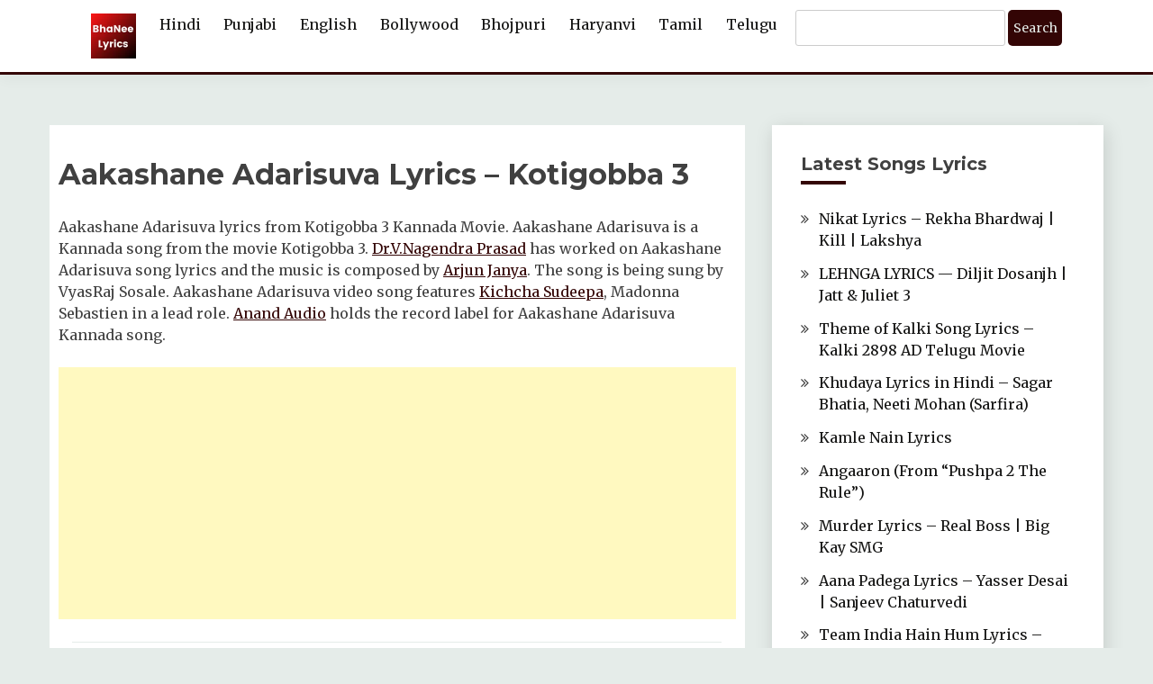

--- FILE ---
content_type: text/html; charset=UTF-8
request_url: https://bhaneelyrics.com/aakashane-adarisuva-lyrics-kotigobba-3/
body_size: 15052
content:
<!doctype html>
<html lang="en-US">
<head>
	<meta charset="UTF-8">
	<meta name="viewport" content="width=device-width, initial-scale=1">
	<link rel="profile" href="https://gmpg.org/xfn/11">

	<meta name='robots' content='index, follow, max-image-preview:large, max-snippet:-1, max-video-preview:-1' />

	<!-- This site is optimized with the Yoast SEO plugin v26.8 - https://yoast.com/product/yoast-seo-wordpress/ -->
	<title>Aakashane Adarisuva Lyrics – Kotigobba 3 - BhaNee Lyrics</title>
	<meta name="description" content="Aakashane Adarisuva lyrics from Kotigobba 3 Kannada Movie. Aakashane Adarisuva is a Kannada song from the movie Kotigobba 3." />
	<link rel="canonical" href="https://bhaneelyrics.com/aakashane-adarisuva-lyrics-kotigobba-3/" />
	<meta property="og:locale" content="en_US" />
	<meta property="og:type" content="article" />
	<meta property="og:title" content="Aakashane Adarisuva Lyrics – Kotigobba 3 - BhaNee Lyrics" />
	<meta property="og:description" content="Aakashane Adarisuva lyrics from Kotigobba 3 Kannada Movie. Aakashane Adarisuva is a Kannada song from the movie Kotigobba 3." />
	<meta property="og:url" content="https://bhaneelyrics.com/aakashane-adarisuva-lyrics-kotigobba-3/" />
	<meta property="og:site_name" content="BhaNee Lyrics" />
	<meta property="article:published_time" content="2021-04-22T14:21:43+00:00" />
	<meta property="article:modified_time" content="2021-04-22T14:21:45+00:00" />
	<meta name="author" content="BhaNee Lyrics" />
	<meta name="twitter:card" content="summary_large_image" />
	<meta name="twitter:label1" content="Written by" />
	<meta name="twitter:data1" content="BhaNee Lyrics" />
	<meta name="twitter:label2" content="Est. reading time" />
	<meta name="twitter:data2" content="1 minute" />
	<script type="application/ld+json" class="yoast-schema-graph">{"@context":"https://schema.org","@graph":[{"@type":"Article","@id":"https://bhaneelyrics.com/aakashane-adarisuva-lyrics-kotigobba-3/#article","isPartOf":{"@id":"https://bhaneelyrics.com/aakashane-adarisuva-lyrics-kotigobba-3/"},"author":{"name":"BhaNee Lyrics","@id":"https://bhaneelyrics.com/#/schema/person/025c244f283afec5d96dac0913565b5e"},"headline":"Aakashane Adarisuva Lyrics – Kotigobba 3","datePublished":"2021-04-22T14:21:43+00:00","dateModified":"2021-04-22T14:21:45+00:00","mainEntityOfPage":{"@id":"https://bhaneelyrics.com/aakashane-adarisuva-lyrics-kotigobba-3/"},"wordCount":72,"commentCount":0,"publisher":{"@id":"https://bhaneelyrics.com/#organization"},"keywords":["Kichcha sudeepa","Madonna Sebastien","VyasRaj Sosale"],"articleSection":["Kannada"],"inLanguage":"en-US","potentialAction":[{"@type":"CommentAction","name":"Comment","target":["https://bhaneelyrics.com/aakashane-adarisuva-lyrics-kotigobba-3/#respond"]}]},{"@type":"WebPage","@id":"https://bhaneelyrics.com/aakashane-adarisuva-lyrics-kotigobba-3/","url":"https://bhaneelyrics.com/aakashane-adarisuva-lyrics-kotigobba-3/","name":"Aakashane Adarisuva Lyrics – Kotigobba 3 - BhaNee Lyrics","isPartOf":{"@id":"https://bhaneelyrics.com/#website"},"datePublished":"2021-04-22T14:21:43+00:00","dateModified":"2021-04-22T14:21:45+00:00","description":"Aakashane Adarisuva lyrics from Kotigobba 3 Kannada Movie. Aakashane Adarisuva is a Kannada song from the movie Kotigobba 3.","breadcrumb":{"@id":"https://bhaneelyrics.com/aakashane-adarisuva-lyrics-kotigobba-3/#breadcrumb"},"inLanguage":"en-US","potentialAction":[{"@type":"ReadAction","target":["https://bhaneelyrics.com/aakashane-adarisuva-lyrics-kotigobba-3/"]}]},{"@type":"BreadcrumbList","@id":"https://bhaneelyrics.com/aakashane-adarisuva-lyrics-kotigobba-3/#breadcrumb","itemListElement":[{"@type":"ListItem","position":1,"name":"Home","item":"https://bhaneelyrics.com/"},{"@type":"ListItem","position":2,"name":"Blog","item":"https://bhaneelyrics.com/blog/"},{"@type":"ListItem","position":3,"name":"Aakashane Adarisuva Lyrics – Kotigobba 3"}]},{"@type":"WebSite","@id":"https://bhaneelyrics.com/#website","url":"https://bhaneelyrics.com/","name":"BhaNee Lyrics","description":"Lyrical Songs","publisher":{"@id":"https://bhaneelyrics.com/#organization"},"potentialAction":[{"@type":"SearchAction","target":{"@type":"EntryPoint","urlTemplate":"https://bhaneelyrics.com/?s={search_term_string}"},"query-input":{"@type":"PropertyValueSpecification","valueRequired":true,"valueName":"search_term_string"}}],"inLanguage":"en-US"},{"@type":"Organization","@id":"https://bhaneelyrics.com/#organization","name":"BhaNee Lyrics","url":"https://bhaneelyrics.com/","logo":{"@type":"ImageObject","inLanguage":"en-US","@id":"https://bhaneelyrics.com/#/schema/logo/image/","url":"https://bhaneelyrics.com/wp-content/uploads/2022/03/BhaaNee-Lyrics.png","contentUrl":"https://bhaneelyrics.com/wp-content/uploads/2022/03/BhaaNee-Lyrics.png","width":100,"height":100,"caption":"BhaNee Lyrics"},"image":{"@id":"https://bhaneelyrics.com/#/schema/logo/image/"}},{"@type":"Person","@id":"https://bhaneelyrics.com/#/schema/person/025c244f283afec5d96dac0913565b5e","name":"BhaNee Lyrics","image":{"@type":"ImageObject","inLanguage":"en-US","@id":"https://bhaneelyrics.com/#/schema/person/image/","url":"https://bhaneelyrics.com/wp-content/plugins/wp-user-avatar/deprecated/wp-user-avatar/images/wpua-96x96.png","contentUrl":"https://bhaneelyrics.com/wp-content/plugins/wp-user-avatar/deprecated/wp-user-avatar/images/wpua-96x96.png","caption":"BhaNee Lyrics"},"sameAs":["http://localhost/lyrics"],"url":"https://bhaneelyrics.com/author/admin/"}]}</script>
	<!-- / Yoast SEO plugin. -->


<link rel='dns-prefetch' href='//fonts.googleapis.com' />
<link rel="alternate" title="oEmbed (JSON)" type="application/json+oembed" href="https://bhaneelyrics.com/wp-json/oembed/1.0/embed?url=https%3A%2F%2Fbhaneelyrics.com%2Faakashane-adarisuva-lyrics-kotigobba-3%2F" />
<link rel="alternate" title="oEmbed (XML)" type="text/xml+oembed" href="https://bhaneelyrics.com/wp-json/oembed/1.0/embed?url=https%3A%2F%2Fbhaneelyrics.com%2Faakashane-adarisuva-lyrics-kotigobba-3%2F&#038;format=xml" />
<style id='wp-img-auto-sizes-contain-inline-css'>
img:is([sizes=auto i],[sizes^="auto," i]){contain-intrinsic-size:3000px 1500px}
/*# sourceURL=wp-img-auto-sizes-contain-inline-css */
</style>
<style id='wp-block-library-inline-css'>
:root{--wp-block-synced-color:#7a00df;--wp-block-synced-color--rgb:122,0,223;--wp-bound-block-color:var(--wp-block-synced-color);--wp-editor-canvas-background:#ddd;--wp-admin-theme-color:#007cba;--wp-admin-theme-color--rgb:0,124,186;--wp-admin-theme-color-darker-10:#006ba1;--wp-admin-theme-color-darker-10--rgb:0,107,160.5;--wp-admin-theme-color-darker-20:#005a87;--wp-admin-theme-color-darker-20--rgb:0,90,135;--wp-admin-border-width-focus:2px}@media (min-resolution:192dpi){:root{--wp-admin-border-width-focus:1.5px}}.wp-element-button{cursor:pointer}:root .has-very-light-gray-background-color{background-color:#eee}:root .has-very-dark-gray-background-color{background-color:#313131}:root .has-very-light-gray-color{color:#eee}:root .has-very-dark-gray-color{color:#313131}:root .has-vivid-green-cyan-to-vivid-cyan-blue-gradient-background{background:linear-gradient(135deg,#00d084,#0693e3)}:root .has-purple-crush-gradient-background{background:linear-gradient(135deg,#34e2e4,#4721fb 50%,#ab1dfe)}:root .has-hazy-dawn-gradient-background{background:linear-gradient(135deg,#faaca8,#dad0ec)}:root .has-subdued-olive-gradient-background{background:linear-gradient(135deg,#fafae1,#67a671)}:root .has-atomic-cream-gradient-background{background:linear-gradient(135deg,#fdd79a,#004a59)}:root .has-nightshade-gradient-background{background:linear-gradient(135deg,#330968,#31cdcf)}:root .has-midnight-gradient-background{background:linear-gradient(135deg,#020381,#2874fc)}:root{--wp--preset--font-size--normal:16px;--wp--preset--font-size--huge:42px}.has-regular-font-size{font-size:1em}.has-larger-font-size{font-size:2.625em}.has-normal-font-size{font-size:var(--wp--preset--font-size--normal)}.has-huge-font-size{font-size:var(--wp--preset--font-size--huge)}.has-text-align-center{text-align:center}.has-text-align-left{text-align:left}.has-text-align-right{text-align:right}.has-fit-text{white-space:nowrap!important}#end-resizable-editor-section{display:none}.aligncenter{clear:both}.items-justified-left{justify-content:flex-start}.items-justified-center{justify-content:center}.items-justified-right{justify-content:flex-end}.items-justified-space-between{justify-content:space-between}.screen-reader-text{border:0;clip-path:inset(50%);height:1px;margin:-1px;overflow:hidden;padding:0;position:absolute;width:1px;word-wrap:normal!important}.screen-reader-text:focus{background-color:#ddd;clip-path:none;color:#444;display:block;font-size:1em;height:auto;left:5px;line-height:normal;padding:15px 23px 14px;text-decoration:none;top:5px;width:auto;z-index:100000}html :where(.has-border-color){border-style:solid}html :where([style*=border-top-color]){border-top-style:solid}html :where([style*=border-right-color]){border-right-style:solid}html :where([style*=border-bottom-color]){border-bottom-style:solid}html :where([style*=border-left-color]){border-left-style:solid}html :where([style*=border-width]){border-style:solid}html :where([style*=border-top-width]){border-top-style:solid}html :where([style*=border-right-width]){border-right-style:solid}html :where([style*=border-bottom-width]){border-bottom-style:solid}html :where([style*=border-left-width]){border-left-style:solid}html :where(img[class*=wp-image-]){height:auto;max-width:100%}:where(figure){margin:0 0 1em}html :where(.is-position-sticky){--wp-admin--admin-bar--position-offset:var(--wp-admin--admin-bar--height,0px)}@media screen and (max-width:600px){html :where(.is-position-sticky){--wp-admin--admin-bar--position-offset:0px}}

/*# sourceURL=wp-block-library-inline-css */
</style><style id='global-styles-inline-css'>
:root{--wp--preset--aspect-ratio--square: 1;--wp--preset--aspect-ratio--4-3: 4/3;--wp--preset--aspect-ratio--3-4: 3/4;--wp--preset--aspect-ratio--3-2: 3/2;--wp--preset--aspect-ratio--2-3: 2/3;--wp--preset--aspect-ratio--16-9: 16/9;--wp--preset--aspect-ratio--9-16: 9/16;--wp--preset--color--black: #000000;--wp--preset--color--cyan-bluish-gray: #abb8c3;--wp--preset--color--white: #ffffff;--wp--preset--color--pale-pink: #f78da7;--wp--preset--color--vivid-red: #cf2e2e;--wp--preset--color--luminous-vivid-orange: #ff6900;--wp--preset--color--luminous-vivid-amber: #fcb900;--wp--preset--color--light-green-cyan: #7bdcb5;--wp--preset--color--vivid-green-cyan: #00d084;--wp--preset--color--pale-cyan-blue: #8ed1fc;--wp--preset--color--vivid-cyan-blue: #0693e3;--wp--preset--color--vivid-purple: #9b51e0;--wp--preset--gradient--vivid-cyan-blue-to-vivid-purple: linear-gradient(135deg,rgb(6,147,227) 0%,rgb(155,81,224) 100%);--wp--preset--gradient--light-green-cyan-to-vivid-green-cyan: linear-gradient(135deg,rgb(122,220,180) 0%,rgb(0,208,130) 100%);--wp--preset--gradient--luminous-vivid-amber-to-luminous-vivid-orange: linear-gradient(135deg,rgb(252,185,0) 0%,rgb(255,105,0) 100%);--wp--preset--gradient--luminous-vivid-orange-to-vivid-red: linear-gradient(135deg,rgb(255,105,0) 0%,rgb(207,46,46) 100%);--wp--preset--gradient--very-light-gray-to-cyan-bluish-gray: linear-gradient(135deg,rgb(238,238,238) 0%,rgb(169,184,195) 100%);--wp--preset--gradient--cool-to-warm-spectrum: linear-gradient(135deg,rgb(74,234,220) 0%,rgb(151,120,209) 20%,rgb(207,42,186) 40%,rgb(238,44,130) 60%,rgb(251,105,98) 80%,rgb(254,248,76) 100%);--wp--preset--gradient--blush-light-purple: linear-gradient(135deg,rgb(255,206,236) 0%,rgb(152,150,240) 100%);--wp--preset--gradient--blush-bordeaux: linear-gradient(135deg,rgb(254,205,165) 0%,rgb(254,45,45) 50%,rgb(107,0,62) 100%);--wp--preset--gradient--luminous-dusk: linear-gradient(135deg,rgb(255,203,112) 0%,rgb(199,81,192) 50%,rgb(65,88,208) 100%);--wp--preset--gradient--pale-ocean: linear-gradient(135deg,rgb(255,245,203) 0%,rgb(182,227,212) 50%,rgb(51,167,181) 100%);--wp--preset--gradient--electric-grass: linear-gradient(135deg,rgb(202,248,128) 0%,rgb(113,206,126) 100%);--wp--preset--gradient--midnight: linear-gradient(135deg,rgb(2,3,129) 0%,rgb(40,116,252) 100%);--wp--preset--font-size--small: 16px;--wp--preset--font-size--medium: 20px;--wp--preset--font-size--large: 25px;--wp--preset--font-size--x-large: 42px;--wp--preset--font-size--larger: 35px;--wp--preset--spacing--20: 0.44rem;--wp--preset--spacing--30: 0.67rem;--wp--preset--spacing--40: 1rem;--wp--preset--spacing--50: 1.5rem;--wp--preset--spacing--60: 2.25rem;--wp--preset--spacing--70: 3.38rem;--wp--preset--spacing--80: 5.06rem;--wp--preset--shadow--natural: 6px 6px 9px rgba(0, 0, 0, 0.2);--wp--preset--shadow--deep: 12px 12px 50px rgba(0, 0, 0, 0.4);--wp--preset--shadow--sharp: 6px 6px 0px rgba(0, 0, 0, 0.2);--wp--preset--shadow--outlined: 6px 6px 0px -3px rgb(255, 255, 255), 6px 6px rgb(0, 0, 0);--wp--preset--shadow--crisp: 6px 6px 0px rgb(0, 0, 0);}:where(.is-layout-flex){gap: 0.5em;}:where(.is-layout-grid){gap: 0.5em;}body .is-layout-flex{display: flex;}.is-layout-flex{flex-wrap: wrap;align-items: center;}.is-layout-flex > :is(*, div){margin: 0;}body .is-layout-grid{display: grid;}.is-layout-grid > :is(*, div){margin: 0;}:where(.wp-block-columns.is-layout-flex){gap: 2em;}:where(.wp-block-columns.is-layout-grid){gap: 2em;}:where(.wp-block-post-template.is-layout-flex){gap: 1.25em;}:where(.wp-block-post-template.is-layout-grid){gap: 1.25em;}.has-black-color{color: var(--wp--preset--color--black) !important;}.has-cyan-bluish-gray-color{color: var(--wp--preset--color--cyan-bluish-gray) !important;}.has-white-color{color: var(--wp--preset--color--white) !important;}.has-pale-pink-color{color: var(--wp--preset--color--pale-pink) !important;}.has-vivid-red-color{color: var(--wp--preset--color--vivid-red) !important;}.has-luminous-vivid-orange-color{color: var(--wp--preset--color--luminous-vivid-orange) !important;}.has-luminous-vivid-amber-color{color: var(--wp--preset--color--luminous-vivid-amber) !important;}.has-light-green-cyan-color{color: var(--wp--preset--color--light-green-cyan) !important;}.has-vivid-green-cyan-color{color: var(--wp--preset--color--vivid-green-cyan) !important;}.has-pale-cyan-blue-color{color: var(--wp--preset--color--pale-cyan-blue) !important;}.has-vivid-cyan-blue-color{color: var(--wp--preset--color--vivid-cyan-blue) !important;}.has-vivid-purple-color{color: var(--wp--preset--color--vivid-purple) !important;}.has-black-background-color{background-color: var(--wp--preset--color--black) !important;}.has-cyan-bluish-gray-background-color{background-color: var(--wp--preset--color--cyan-bluish-gray) !important;}.has-white-background-color{background-color: var(--wp--preset--color--white) !important;}.has-pale-pink-background-color{background-color: var(--wp--preset--color--pale-pink) !important;}.has-vivid-red-background-color{background-color: var(--wp--preset--color--vivid-red) !important;}.has-luminous-vivid-orange-background-color{background-color: var(--wp--preset--color--luminous-vivid-orange) !important;}.has-luminous-vivid-amber-background-color{background-color: var(--wp--preset--color--luminous-vivid-amber) !important;}.has-light-green-cyan-background-color{background-color: var(--wp--preset--color--light-green-cyan) !important;}.has-vivid-green-cyan-background-color{background-color: var(--wp--preset--color--vivid-green-cyan) !important;}.has-pale-cyan-blue-background-color{background-color: var(--wp--preset--color--pale-cyan-blue) !important;}.has-vivid-cyan-blue-background-color{background-color: var(--wp--preset--color--vivid-cyan-blue) !important;}.has-vivid-purple-background-color{background-color: var(--wp--preset--color--vivid-purple) !important;}.has-black-border-color{border-color: var(--wp--preset--color--black) !important;}.has-cyan-bluish-gray-border-color{border-color: var(--wp--preset--color--cyan-bluish-gray) !important;}.has-white-border-color{border-color: var(--wp--preset--color--white) !important;}.has-pale-pink-border-color{border-color: var(--wp--preset--color--pale-pink) !important;}.has-vivid-red-border-color{border-color: var(--wp--preset--color--vivid-red) !important;}.has-luminous-vivid-orange-border-color{border-color: var(--wp--preset--color--luminous-vivid-orange) !important;}.has-luminous-vivid-amber-border-color{border-color: var(--wp--preset--color--luminous-vivid-amber) !important;}.has-light-green-cyan-border-color{border-color: var(--wp--preset--color--light-green-cyan) !important;}.has-vivid-green-cyan-border-color{border-color: var(--wp--preset--color--vivid-green-cyan) !important;}.has-pale-cyan-blue-border-color{border-color: var(--wp--preset--color--pale-cyan-blue) !important;}.has-vivid-cyan-blue-border-color{border-color: var(--wp--preset--color--vivid-cyan-blue) !important;}.has-vivid-purple-border-color{border-color: var(--wp--preset--color--vivid-purple) !important;}.has-vivid-cyan-blue-to-vivid-purple-gradient-background{background: var(--wp--preset--gradient--vivid-cyan-blue-to-vivid-purple) !important;}.has-light-green-cyan-to-vivid-green-cyan-gradient-background{background: var(--wp--preset--gradient--light-green-cyan-to-vivid-green-cyan) !important;}.has-luminous-vivid-amber-to-luminous-vivid-orange-gradient-background{background: var(--wp--preset--gradient--luminous-vivid-amber-to-luminous-vivid-orange) !important;}.has-luminous-vivid-orange-to-vivid-red-gradient-background{background: var(--wp--preset--gradient--luminous-vivid-orange-to-vivid-red) !important;}.has-very-light-gray-to-cyan-bluish-gray-gradient-background{background: var(--wp--preset--gradient--very-light-gray-to-cyan-bluish-gray) !important;}.has-cool-to-warm-spectrum-gradient-background{background: var(--wp--preset--gradient--cool-to-warm-spectrum) !important;}.has-blush-light-purple-gradient-background{background: var(--wp--preset--gradient--blush-light-purple) !important;}.has-blush-bordeaux-gradient-background{background: var(--wp--preset--gradient--blush-bordeaux) !important;}.has-luminous-dusk-gradient-background{background: var(--wp--preset--gradient--luminous-dusk) !important;}.has-pale-ocean-gradient-background{background: var(--wp--preset--gradient--pale-ocean) !important;}.has-electric-grass-gradient-background{background: var(--wp--preset--gradient--electric-grass) !important;}.has-midnight-gradient-background{background: var(--wp--preset--gradient--midnight) !important;}.has-small-font-size{font-size: var(--wp--preset--font-size--small) !important;}.has-medium-font-size{font-size: var(--wp--preset--font-size--medium) !important;}.has-large-font-size{font-size: var(--wp--preset--font-size--large) !important;}.has-x-large-font-size{font-size: var(--wp--preset--font-size--x-large) !important;}
/*# sourceURL=global-styles-inline-css */
</style>

<style id='classic-theme-styles-inline-css'>
/*! This file is auto-generated */
.wp-block-button__link{color:#fff;background-color:#32373c;border-radius:9999px;box-shadow:none;text-decoration:none;padding:calc(.667em + 2px) calc(1.333em + 2px);font-size:1.125em}.wp-block-file__button{background:#32373c;color:#fff;text-decoration:none}
/*# sourceURL=/wp-includes/css/classic-themes.min.css */
</style>
<link rel="stylesheet" href="https://bhaneelyrics.com/wp-content/cache/minify/5995f.css" media="all" />








<link rel='stylesheet' id='Merriweather:400,400italic,300,900,700-css' href='//fonts.googleapis.com/css?family=Merriweather%3A400%2C400italic%2C300%2C900%2C700' media='all' />
<link rel='stylesheet' id='Montserrat:400,700-css' href='//fonts.googleapis.com/css?family=Montserrat%3A400%2C700' media='all' />
<link rel="stylesheet" href="https://bhaneelyrics.com/wp-content/cache/minify/fbda8.css" media="all" />




<style id='fairy-style-inline-css'>
.primary-color, p a, h1 a, h2 a, h3 a, h4 a, h5 a, .author-title a, figure a, table a, span a, strong a, li a, h1 a, .btn-primary-border, .main-navigation #primary-menu > li > a:hover, .widget-area .widget a:hover, .widget-area .widget a:focus, .card-bg-image .card_body a:hover, .main-navigation #primary-menu > li.focus > a, .card-blog-post .category-label-group a:hover, .card_title a:hover, .card-blog-post .entry-meta a:hover, .site-title a:visited, .post-navigation .nav-links > * a:hover, .post-navigation .nav-links > * a:focus, .wp-block-button.is-style-outline .wp-block-button__link, .error-404-title, .ct-dark-mode a:hover, .ct-dark-mode .widget ul li a:hover, .ct-dark-mode .widget-area .widget ul li a:hover, .ct-dark-mode .post-navigation .nav-links > * a, .ct-dark-mode .author-wrapper .author-title a, .ct-dark-mode .wp-calendar-nav a, .site-footer a:hover, .top-header-toggle-btn, .woocommerce ul.products li.product .woocommerce-loop-category__title:hover, .woocommerce ul.products li.product .woocommerce-loop-product__title:hover, .woocommerce ul.products li.product h3:hover, .entry-content dl a, .entry-content table a, .entry-content ul a, .breadcrumb-trail .trial-items a:hover, .breadcrumbs ul a:hover, .breadcrumb-trail .trial-items .trial-end a, .breadcrumbs ul li:last-child a, .comment-list .comment .comment-body a, .comment-list .comment .comment-body .comment-metadata a.comment-edit-link { color: #330505; }.primary-bg, .btn-primary, .main-navigation ul ul a, #secondary .widget .widget-title:after, .search-form .search-submit, .category-label-group a:after, .posts-navigation .nav-links a, .category-label-group.bg-label a, .wp-block-button__link, .wp-block-button.is-style-outline .wp-block-button__link:hover, button, input[type="button"], input[type="reset"], input[type="submit"], .pagination .page-numbers.current, .pagination .page-numbers:hover, table #today, .tagcloud .tag-cloud-link:hover, .footer-go-to-top, .woocommerce ul.products li.product .button,
.woocommerce #respond input#submit.alt, .woocommerce a.button.alt, .woocommerce button.button.alt, .woocommerce input.button.alt,
.woocommerce #respond input#submit.alt.disabled, .woocommerce #respond input#submit.alt.disabled:hover, .woocommerce #respond input#submit.alt:disabled, .woocommerce #respond input#submit.alt:disabled:hover, .woocommerce #respond input#submit.alt:disabled[disabled], .woocommerce #respond input#submit.alt:disabled[disabled]:hover, .woocommerce a.button.alt.disabled, .woocommerce a.button.alt.disabled:hover, .woocommerce a.button.alt:disabled, .woocommerce a.button.alt:disabled:hover, .woocommerce a.button.alt:disabled[disabled], .woocommerce a.button.alt:disabled[disabled]:hover, .woocommerce button.button.alt.disabled, .woocommerce button.button.alt.disabled:hover, .woocommerce button.button.alt:disabled, .woocommerce button.button.alt:disabled:hover, .woocommerce button.button.alt:disabled[disabled], .woocommerce button.button.alt:disabled[disabled]:hover, .woocommerce input.button.alt.disabled, .woocommerce input.button.alt.disabled:hover, .woocommerce input.button.alt:disabled, .woocommerce input.button.alt:disabled:hover, .woocommerce input.button.alt:disabled[disabled], .woocommerce input.button.alt:disabled[disabled]:hover, .woocommerce .widget_price_filter .ui-slider .ui-slider-range, .woocommerce .widget_price_filter .ui-slider .ui-slider-handle, .fairy-menu-social li a[href*="mailto:"] { background-color: #330505; }.primary-border, .btn-primary-border, .site-header-v2,.wp-block-button.is-style-outline .wp-block-button__link, .site-header-bottom { border-color: #330505; }a:focus, button.slick-arrow:focus, input[type=text]:focus, input[type=email]:focus, input[type=password]:focus, input[type=search]:focus, input[type=file]:focus, input[type=number]:focus, input[type=datetime]:focus, input[type=url]:focus, select:focus, textarea:focus { outline-color: #330505; }.entry-content a { text-decoration-color: #330505; }.post-thumbnail a:focus img, .card_media a:focus img, article.sticky .card-blog-post { border-color: #330505; }.site-title, .site-title a, h1.site-title a, p.site-title a,  .site-title a:visited { color: #blank; }.site-description { color: #dbdbdb; }
                    .card-bg-image:after, .card-bg-image.card-promo .card_media a:after{
                    background-image: linear-gradient(45deg, rgba(209, 0, 20, 0.5), rgba(0, 0, 0, 0.5));
                    }
                    
                    .entry-content a{
                   text-decoration: underline;
                    }
                    body, button, input, select, optgroup, textarea { font-family: 'Merriweather'; }h1, h2, h3, h4, h5, h6, .entry-content h1 { font-family: 'Montserrat'; }
/*# sourceURL=fairy-style-inline-css */
</style>
<script type="text/javascript">
		var obHost ="https://bhaneelyrics.com/";
		</script><script  src="https://bhaneelyrics.com/wp-content/cache/minify/fd34d.js"></script>






<link rel="https://api.w.org/" href="https://bhaneelyrics.com/wp-json/" /><link rel="alternate" title="JSON" type="application/json" href="https://bhaneelyrics.com/wp-json/wp/v2/posts/2010" /><link rel='shortlink' href='https://bhaneelyrics.com/?p=2010' />

<script type='text/javascript'>
function addLink() {
    var selection = window.getSelection();

    var htmlDiv = document.createElement("div");
    for (var i = 0; i < selection.rangeCount; ++i) {
        htmlDiv.appendChild(selection.getRangeAt(i).cloneContents());
    }
    var selectionHTML = htmlDiv.innerHTML;

    var pagelink = "<br/><br/>Read more at BhaNee Lyrics: <a href='"+document.location.href+"'>"+document.location.href+"</a>";
    var copytext = selectionHTML + pagelink;
    
    var newdiv = document.createElement('div');
    newdiv.style.position = 'absolute';
    newdiv.style.left = '-99999px';
    
    document.body.appendChild(newdiv);
    newdiv.innerHTML = copytext;
    selection.selectAllChildren(newdiv);
    window.setTimeout(function () { document.body.removeChild(newdiv); }, 0);
}
document.oncopy = addLink
</script>

		<style type="text/css">
					.site-title,
			.site-description {
				position: absolute;
				clip: rect(1px, 1px, 1px, 1px);
				}
					</style>
		<link rel="icon" href="https://bhaneelyrics.com/wp-content/uploads/2022/03/BhaaNee-Lyrics-36x36.png" sizes="32x32" />
<link rel="icon" href="https://bhaneelyrics.com/wp-content/uploads/2022/03/BhaaNee-Lyrics.png" sizes="192x192" />
<link rel="apple-touch-icon" href="https://bhaneelyrics.com/wp-content/uploads/2022/03/BhaaNee-Lyrics.png" />
<meta name="msapplication-TileImage" content="https://bhaneelyrics.com/wp-content/uploads/2022/03/BhaaNee-Lyrics.png" />
		<style id="wp-custom-css">
			@media screen and (min-width: 992px)  {
	.site-header-top { display: none; }
}

.search_btn {
	margin-top: 0;
}

#searchform {
	margin-top: -4px;
}

#primary-menu .logo_img {
	max-width: 50px;
}

/* .tab_lan {
	display: flex;
  justify-content: center;
}

#defaultOpen { margin-right: 6px; } */		</style>
			
    <script async src="https://pagead2.googlesyndication.com/pagead/js/adsbygoogle.js?client=ca-pub-1862764939212188"
     crossorigin="anonymous"></script>
     

	<!-- Global site tag (gtag.js) - Google Analytics -->
    <script async src="https://www.googletagmanager.com/gtag/js?id=G-H89DXV9N7X"></script>
    <script>
      window.dataLayer = window.dataLayer || [];
      function gtag(){dataLayer.push(arguments);}
      gtag('js', new Date());
      gtag('config', 'G-H89DXV9N7X');
    </script>
    
    <script type="application/ld+json">
    [ {
      "@context" : "http://schema.org",
      "@type" : "Dataset",
      "name" : "Punjabi Songs Lyrics"
    }, {
      "@context" : "http://schema.org",
      "@type" : "Dataset",
      "name" : "Bollywood Songs Lyrics"
    }, {
      "@context" : "http://schema.org",
      "@type" : "Dataset",
      "name" : "Hindi Songs Lyrics"
    }, {
      "@context" : "http://schema.org",
      "@type" : "Dataset",
      "name" : "English Songs Lyrics"
    }, {
      "@context" : "http://schema.org",
      "@type" : "Dataset",
      "name" : "Haryanvi Songs Lyrics"
    }, {
      "@context" : "http://schema.org",
      "@type" : "Dataset",
      "name" : "Bhojpuri Songs Lyrics"
    }, {
      "@context" : "http://schema.org",
      "@type" : "Dataset",
      "name" : "Tamil Songs Lyrics"
    }, {
      "@context" : "http://schema.org",
      "@type" : "Dataset",
      "name" : "Telugu Songs Lyrics"
    } ]
    </script>  
    <style>
        #primary {
            min-width: auto!important;
        }
    </style>
    
    

     
</head>

<body class="nb-3-3-2 nimble-no-local-data-skp__post_post_2010 nimble-no-group-site-tmpl-skp__all_post wp-singular post-template-default single single-post postid-2010 single-format-standard wp-custom-logo wp-embed-responsive wp-theme-fairy sek-hide-rc-badge ct-sticky-sidebar">

<div id="page" class="site">
        <a class="skip-link screen-reader-text" href="#content">Skip to content</a>
                <header id="masthead" class="site-header text-center site-header-v2">
            
        <section id="site-navigation" class="site-header-top header-main-bar" >
            <div class="container">
                <div class="row">
                    <div class="col-1-1">
                                <div class="site-branding">
            <a href="https://bhaneelyrics.com/" class="custom-logo-link" rel="home"><img width="100" height="100" src="https://bhaneelyrics.com/wp-content/uploads/2022/03/BhaaNee-Lyrics.png" class="custom-logo no-lazy" alt="bhaneelyrics" decoding="async" srcset="https://bhaneelyrics.com/wp-content/uploads/2022/03/BhaaNee-Lyrics.png 100w, https://bhaneelyrics.com/wp-content/uploads/2022/03/BhaaNee-Lyrics-24x24.png 24w, https://bhaneelyrics.com/wp-content/uploads/2022/03/BhaaNee-Lyrics-36x36.png 36w, https://bhaneelyrics.com/wp-content/uploads/2022/03/BhaaNee-Lyrics-48x48.png 48w" sizes="(max-width: 100px) 100vw, 100px" /></a>                <p class="site-title"><a href="https://bhaneelyrics.com/"
                                         rel="home">BhaNee Lyrics</a></p>
                            <p class="site-description">Lyrical Songs</p>
                    </div><!-- .site-branding -->

        <button id="menu-toggle-button" class="menu-toggle" aria-controls="primary-menu" aria-expanded="false">
            <span class="line"></span>
            <span class="line"></span>
            <span class="line"></span>
        </button>
                            </div>

                </div>
            </div>
        </section>

        <section class="site-header-bottom">
            <div class="container">
                        <nav class="main-navigation">
            <ul id="primary-menu" class="nav navbar-nav nav-menu justify-content-center">
                <li><a href="https://bhaneelyrics.com" style="padding-top: 0px;line-height: 0;"><img class="logo_img" src="https://bhaneelyrics.com/wp-content/uploads/2022/03/BhaaNee-Lyrics.png" alt="logo"></a></li>
                <li id="menu-item-55" class="menu-item menu-item-type-taxonomy menu-item-object-category menu-item-55"><a href="https://bhaneelyrics.com/category/hindi-lyrics-songs/">Hindi</a></li>
<li id="menu-item-56" class="menu-item menu-item-type-taxonomy menu-item-object-category menu-item-56"><a href="https://bhaneelyrics.com/category/punjabi-lyrics-song/">Punjabi</a></li>
<li id="menu-item-60" class="menu-item menu-item-type-taxonomy menu-item-object-category menu-item-60"><a href="https://bhaneelyrics.com/category/english-lyrics-songs/">English</a></li>
<li id="menu-item-52" class="menu-item menu-item-type-taxonomy menu-item-object-category menu-item-52"><a href="https://bhaneelyrics.com/category/bollywood-lyrics-song/">Bollywood</a></li>
<li id="menu-item-51" class="menu-item menu-item-type-taxonomy menu-item-object-category menu-item-51"><a href="https://bhaneelyrics.com/category/bhojpuri-lyrics-song/">Bhojpuri</a></li>
<li id="menu-item-54" class="menu-item menu-item-type-taxonomy menu-item-object-category menu-item-54"><a href="https://bhaneelyrics.com/category/haryanvi-lyrics-song/">Haryanvi</a></li>
<li id="menu-item-57" class="menu-item menu-item-type-taxonomy menu-item-object-category menu-item-57"><a href="https://bhaneelyrics.com/category/tamil-lyrics-song/">Tamil</a></li>
<li id="menu-item-58" class="menu-item menu-item-type-taxonomy menu-item-object-category menu-item-58"><a href="https://bhaneelyrics.com/category/telugu-lyrics-song/">Telugu</a></li>
                <form role="search" method="get" id="searchform" action="https://bhaneelyrics.com/" >
    <div class="search_btn"><label class="screen-reader-text" for="s">Search for:</label>
    <input type="text" value="" name="s" id="s" />
    <input type="submit" id="searchsubmit" value="Search" />
    </div>
    </form>                <button class="close_nav"><i class="fa fa-times"></i></button>
            </ul>
        </nav><!-- #site-navigation -->
        
            </div>
        </section>
                </header><!-- #masthead -->
        
<div id="content" class="site-content">
    
<!--<ins class="adsbygoogle"-->
<!--     style="display:block"-->
<!--     data-ad-client="ca-pub-1862764939212188"-->
<!--     data-ad-slot="2912605819"-->
<!--     data-ad-format="auto"-->
<!--     data-full-width-responsive="true"></ins>-->
<!--<script>-->
<!--     (adsbygoogle = window.adsbygoogle || []).push({});-->
<!--</script>-->

<!--<a href="https://1xbnews.com/" target="_blank"><img src="https://bhaneelyrics.com/wp-content/themes/fairy/inc/img/1xbook1.jpg" style="width:100%"></a>-->

<script async src="https://pagead2.googlesyndication.com/pagead/js/adsbygoogle.js?client=ca-pub-1862764939212188"
     crossorigin="anonymous"></script>
    <main class="site-main">
        
        <section class="single-section sec-spacing">
            <div class="container">
                                <div class="row ">
                    <div id="primary" class="col-1-1 col-md-2-3">

                                        <div class="fairy-breadcrumb-wrapper">
                    <div class='breadcrumbs init-animate clearfix'><div id='fairy-breadcrumbs' class='clearfix'><div role="navigation" aria-label="Breadcrumbs" class="breadcrumb-trail breadcrumbs" itemprop="breadcrumb"><ul class="trail-items" itemscope itemtype="http://schema.org/BreadcrumbList"><meta name="numberOfItems" content="3" /><meta name="itemListOrder" content="Ascending" /><li itemprop="itemListElement" itemscope itemtype="http://schema.org/ListItem" class="trail-item trail-begin"><a href="https://bhaneelyrics.com/" rel="home" itemprop="item"><span itemprop="name">Home</span></a><meta itemprop="position" content="1" /></li><li itemprop="itemListElement" itemscope itemtype="http://schema.org/ListItem" class="trail-item"><a href="https://bhaneelyrics.com/category/kannada/" itemprop="item"><span itemprop="name">Kannada</span></a><meta itemprop="position" content="2" /></li><li itemprop="itemListElement" itemscope itemtype="http://schema.org/ListItem" class="trail-item trail-end"><a href="https://bhaneelyrics.com/aakashane-adarisuva-lyrics-kotigobba-3/" itemprop="item"><span itemprop="name">Aakashane Adarisuva Lyrics – Kotigobba 3</span></a><meta itemprop="position" content="3" /></li></ul></div></div></div>                </div>
                                        
                        <article id="post-2010" class="post-2010 post type-post status-publish format-standard hentry category-kannada tag-kichcha-sudeepa tag-madonna-sebastien tag-vyasraj-sosale" style="background: #FFF; padding: 10px;">

                        <div class="card_body">
                        <h1>Aakashane Adarisuva Lyrics – Kotigobba 3</h1>
                        
                        <!-- wp:paragraph -->
<p>Aakashane Adarisuva lyrics from Kotigobba 3 Kannada Movie. Aakashane Adarisuva is a Kannada song from the movie Kotigobba 3. <a href="https://latestkannadalyrics.com/shaakuntle-sikkalu-song-lyrics-naduve-antaravirali-sanjith-hegde/">Dr.V.Nagendra Prasad</a> has worked on Aakashane Adarisuva song lyrics and the music is composed by <a href="https://latestkannadalyrics.com/ba-ba-ba-na-ready-lyrics-roberrt-songs-lyrics/">Arjun Janya</a>. The song is being sung by VyasRaj Sosale. Aakashane Adarisuva video song features <a href="https://latestkannadalyrics.com/dorassani-song-lyrics-pailwaan/">Kichcha Sudeepa</a>, Madonna Sebastien in a lead role. <a href="https://www.youtube.com/channel/UCLtCejNl8eAg4PO_9lf2TIg" target="_blank" rel="noreferrer noopener">Anand Audio</a> holds the record label for Aakashane Adarisuva Kannada song.</p>
<!-- /wp:paragraph -->                        
                        <script async src="https://pagead2.googlesyndication.com/pagead/js/adsbygoogle.js?client=ca-pub-1862764939212188"
                             crossorigin="anonymous"></script>
                        <!-- Display Horizontal -->
                        <ins class="adsbygoogle"
                             style="display:block"
                             data-ad-client="ca-pub-1862764939212188"
                             data-ad-slot="2912605819"
                             data-ad-format="auto"
                             data-full-width-responsive="true"></ins>
                        <script>
                             (adsbygoogle = window.adsbygoogle || []).push({});
                        </script>
                        
                        <div class="container">
                          <div class="row">


									<div class="col-1-1">
									    
									    
									    <figure class="wp-block-table" style="margin-top:25px;max-height: 225px;overflow: auto;">
                                            <table>
                                                <tbody>
                                                
                                                                                                
                                                                                            
                                                                                               
                                                                                                
                                                                                                 
                                                
                                            </tbody>
                                            </table>
                                        </figure>
                                        
                                        
									    
									    
									    <!--<div id = "v-bhaneelyrics"></div><script>(function(v,d,o,ai){ai=d.createElement('script');ai.defer=true;ai.async=true;ai.src=v.location.protocol+o;d.head.appendChild(ai);})(window, document, '//a.vdo.ai/core/v-bhaneelyrics/vdo.ai.js');</script>-->
									    
									                                                <figure class="wp-block-table" style="margin-top:0px;max-height: 180px;overflow: auto;">
                                            <table>
                                                <tbody>
                                                                                             <tr>
                                                    <td>Singer(s) </td>
                                                    <td>VyasRaj Sosale</td>
                                                </tr>
                                                                                             <tr>
                                                    <td>Lyricist  </td>
                                                    <td>Dr.V.Nagendra Prasad</td>
                                                </tr>
                                                                                             <tr>
                                                    <td>Music</td>
                                                    <td>Arjun Janya </td>
                                                </tr>
                                                                                             <tr>
                                                    <td>Star-cast </td>
                                                    <td>Kichcha Sudeepa, Madonna Sebastien</td>
                                                </tr>
                                                                                             <tr>
                                                    <td>Director(s)</td>
                                                    <td>ShivaKarthik </td>
                                                </tr>
                                                                                             <tr>
                                                    <td>Producer(s)</td>
                                                    <td>Soorappa Babu </td>
                                                </tr>
                                                                                             <tr>
                                                    <td>Music Label</td>
                                                    <td>Anand Audio</td>
                                                </tr>
                                                                                        </tbody>
                                            </table>
                                        </figure>
                                        									</div>
									
									<div class="col-1-1">
									                                                       <iframe width="560" height="315" src="https://www.youtube.com/embed/V0fxD-r08hQ" title="YouTube video player" frameborder="0" allow="accelerometer; autoplay; clipboard-write; encrypted-media; gyroscope; picture-in-picture" allowfullscreen></iframe>                                                
                                            									    
									</div>
                                    
                                    <div class="col-1-1">									
                                    <script async src="https://pagead2.googlesyndication.com/pagead/js/adsbygoogle.js?client=ca-pub-1862764939212188"
                                         crossorigin="anonymous"></script>
                                    <!-- Display Horizontal -->
                                    <ins class="adsbygoogle"
                                         style="display:block"
                                         data-ad-client="ca-pub-1862764939212188"
                                         data-ad-slot="2912605819"
                                         data-ad-format="auto"
                                         data-full-width-responsive="true"></ins>
                                    <script>
                                         (adsbygoogle = window.adsbygoogle || []).push({});
                                    </script>
                                    </div>


<div class="tab-content" style="    width: 100%;">
					
</div>				
									
									<div class="col-1-1" style="margin-top: 20px;">

                                    
                                    <div class="tab tab_lan">
                                      <button class="tablinks eng_lyr" onclick="openLang(event, 'LyricsinEnglish')" id="defaultOpen">Lyrics in English</button>
                                      <button class="tablinks local_lyr" onclick="openLang(event, 'LocalLanguage')">Local Language</button>
                                    </div>
                                    
                                    
                                    
                                    </div>
                                    
                                    <div style="width: 100%;" id="lyrics_con">
                                    <div id="LyricsinEnglish" class="tabcontent">
                                        <div class="col-1-1">
    									                                        	  <!--<div style="display:block;font-weight: bold;">Lyrics in English:</div>-->
                                        	<p><p>Aakashane Adarisuva, Ee Bhoomina Palagisuva<br />
Hey Koti Koti Notugala, Kotemele Kulithiruva</p>
<p>Naaku Thale Brahmanigu<br />
Abbabba Confuse’u Maadon Iva..<br />
Kotigobba!<br />
The Lion Is Back And He Roars Again<br />
Kotigobba.. Kotigobba..<br />
He’s Like A Flaring Fire<br />
Kotigobba.. Kotigobba..<br />
Make Way For Roaring Ruler</p>
<p>Kotigobba..</p>
<p>Nodrappa Notinalle Snana Maado Kotigobba<br />
Namooral Iruva Kuberana Seat’igobba<br />
Kanasinolagu Kaasu Kaayo Duty’gobba<br />
Ivane Ivane Kotigobba..<br />
Ivan Eddare Yaaru Hone? x2<br />
Parashivanigu Jaagarane x2<br />
Anisiddu Maado Tanka Nidde Maadodilla<br />
Hata Maado Samraatanu<br />
Janaa Janaa Janaa Anno Hana<br />
Ivanige Suprabhatha Sound’u Kano</p>
<p>Naaku Thale Brahmanigu<br />
Abbabba Confuse’u Maadon Iva..<br />
Kotigobba!<br />
The Lion Is Back And He Roars Again<br />
Kotigobba.. Kotigobba..<br />
He’s Like A Flaring Fire<br />
Kotigobba.. Kotigobba..<br />
Make Way For Roaring Ruler</p>
<p>Chaanaksha Chalagaara x2<br />
Hey! Thale Hodaru Bidalaara x2<br />
Thale Gatti Ide Betta Kutti Pudi Pudi<br />
Maaduvantha Pista Kano<br />
Ivn Ishte Antha Helo Scale’u-Tape’ugalu<br />
Yellu Ilve Illa Kano!</p>
<p>Naaku Thale Brahmanigu<br />
Abbabba Confuse’u Maadon Iva..<br />
Kotigobba!<br />
The Lion Is Back And He Roars Again<br />
Kotigobba.. Kotigobba..<br />
He’s Like A Flaring Fire<br />
Kotigobba.. Kotigobba..<br />
Make Way For Roaring Ruler</p>
</p>
                                                                                </div>
                                    </div>
                                    
                                    <div id="LocalLanguage" class="tabcontent">
                                        <div class="col-1-1">
    									                                        	  <!--<div style="display:block;font-weight: bold;">Local Language:</div>-->
                                        	<p><p>ಆಕಾಶನ ಅದರಿಸುವ<br />
ಈ ಭೂಮಿನ ಪಾಲಾಗಿಸುವ<br />
ಹೇ ಕೋಟಿ ಕೋಟಿ ನೋಟುಗಳ<br />
ಕೋಟೆ ಮೇಲೆ ಕುಳಿತಿರುವ</p>
<p>ನಾಲ್ಕು ತಲೆ ಬ್ರಹ್ಮನಿಗೂ<br />
ಅಬ್ಬಬಾ ಕನ್ಫ್ಯೂಸು ಮಾಡೊವ್ನ್ ಇವ<br />
ಕೋಟಿಗೊಬ್ಬ</p>
<p>ದಿ ಲಯನ್ ಇಸ್ ಬ್ಯಾಕ್ ಅಂಡ್ ಹೇ ರೋರ್ಸ್ ಅಗೇನ್<br />
ಕೋಟಿಗೊಬ್ಬ ಕೋಟಿಗೊಬ್ಬ<br />
ಹೀ ಇಸ್ ಲೈಕ್ ಫ್ಲ್ಯಾರಿಂಗ್ ಫೈರ್<br />
ಕೋಟಿಗೊಬ್ಬ ಕೋಟಿಗೊಬ್ಬ<br />
ಮೇಕ್ ವೆ ಫಾರ್ ದಿ ರೋರಿಂಗ್ ರೂಲರ್</p>
<p>ನೋಡ್ರಪ್ಪಾ ನೋಟಿನಲ್ಲಿ ಸ್ನಾನ ಮಾಡೋ ಕೋಟಿಗೊಬ್ಬ<br />
ನಮ್ಮೂರಲ್ ಇರುವ ಕುಬೇರನ ಸೀಟಿಗೊಬ್ಬ<br />
ಕನಸಿನಲ್ಲೂ ಕಾಸು ಕಾಯೋ ಡ್ಯೂಟಿಗೊಬ್ಬ<br />
ಇವನೇ ಇವನೇ ಕೋಟಿಗೊಬ್ಬ</p>
<p>ಇವನ್ ಎದ್ದರೆ ಯಾರು ಹೊಣೆ<br />
ಯಾರು ಹೊಣೆ, ಯಾರು ಹೊಣೆ<br />
ಪರಶಿವನಿಗೂ ಜಾಗರಣೆ<br />
ಜಾಗರಣೆ, ಜಾಗರಣೆ</p>
<p>ಅನ್ಸಿದ್ದು ಮಾಡೋ ತನಕ ನಿದ್ದೆ ಮಾಡೋದಿಲ್ಲ<br />
ಹಠ ಮಾಡೋ ಸಾಮ್ರಾಟನು<br />
ಜಣ ಜಣ ಅನ್ನೋ ಹಣ್ಣ<br />
ಇವನಿಗೆ ಸುಪ್ರಭಾತ ಸೌಂಡು ಕಣೋ</p>
<p>ನಾಲ್ಕು ತಲೆ ಬ್ರಹ್ಮನಿಗೂ<br />
ಅಬ್ಬಬಾ ಕನ್ಫ್ಯೂಸು ಮಾಡೊವ್ನ್ ಇವ<br />
ಕೋಟಿಗೊಬ್ಬ</p>
<p>ದಿ ಲಯನ್ ಇಸ್ ಬ್ಯಾಕ್ ಅಂಡ್ ಹೇ ರೋರ್ಸ್ ಅಗೇನ್<br />
ಕೋಟಿಗೊಬ್ಬ ಕೋಟಿಗೊಬ್ಬ<br />
ಹೀ ಇಸ್ ಲೈಕ್ ಫ್ಲ್ಯಾರಿಂಗ್ ಫೈರ್<br />
ಕೋಟಿಗೊಬ್ಬ ಕೋಟಿಗೊಬ್ಬ<br />
ಮೇಕ್ ವೆ ಫಾರ್ ದಿ ರೋರಿಂಗ್ ರೂಲರ್</p>
<p>ಚಾಣಾಕ್ಷ ಛಲಗಾರ<br />
ಛಲಗಾರ ಛಲಗಾರ<br />
ಹೇ ತಲೆ ಹೋದರು ಬಿಡಲಾರ<br />
ಬಿಡಲಾರ ಬಿಡಲಾರ</p>
<p>ತಲೆ ಗಟ್ಟಿ ಇದೆ ಬೆಟ್ಟ ಕುಟ್ಟಿ ಪುಡಿ ಪುಡಿ<br />
ಮಾಡುವಂತ ಪಿಸ್ತಾ ಕಣೋ<br />
ಇವನ್ ಇಷ್ಟೇ ಅಂತ ಹೇಳೋ ಸ್ಕೇಲು ಟೇಪು ಗಳು<br />
ಎಲ್ಲೂ ಇಲ್ವೇ ಇಲ್ಲ ಕಣೋ</p>
<p>ನಾಲ್ಕು ತಲೆ ಬ್ರಹ್ಮನಿಗೂ<br />
ಅಬ್ಬಬಾ ಕನ್ಫ್ಯೂಸು ಮಾಡೊವ್ನ್ ಇವ<br />
ಕೋಟಿಗೊಬ್ಬ</p>
<p>ದಿ ಲಯನ್ ಇಸ್ ಬ್ಯಾಕ್ ಅಂಡ್ ಹೇ ರೋರ್ಸ್ ಅಗೇನ್<br />
ಕೋಟಿಗೊಬ್ಬ ಕೋಟಿಗೊಬ್ಬ<br />
ಹೀ ಇಸ್ ಲೈಕ್ ಫ್ಲ್ಯಾರಿಂಗ್ ಫೈರ್<br />
ಕೋಟಿಗೊಬ್ಬ ಕೋಟಿಗೊಬ್ಬ<br />
ಮೇಕ್ ವೆ ಫಾರ್ ದಿ ರೋರಿಂಗ್ ರೂಲರ್</p>
</p>
                                                                                </div>
                                    </div>
                                    
                                    </div>
                                    
                                    <div class="tab-content" style="width: 100%;">
               
                                    
                                    
                                    
                                    
                                    									
									
                                    
                                    <div class="col-1-1">									
                                    <script async src="https://pagead2.googlesyndication.com/pagead/js/adsbygoogle.js?client=ca-pub-1862764939212188"
                                         crossorigin="anonymous"></script>
                                    <!-- Display Horizontal -->
                                    <ins class="adsbygoogle"
                                         style="display:block"
                                         data-ad-client="ca-pub-1862764939212188"
                                         data-ad-slot="2912605819"
                                         data-ad-format="auto"
                                         data-full-width-responsive="true"></ins>
                                    <script>
                                         (adsbygoogle = window.adsbygoogle || []).push({});
                                    </script>
                                    </div>
									

                                </div>
                        

                                
                                    
        
                        </div>
                        
                        </article>
             

                        
<div id="comments" class="comments-area">

    	<div id="respond" class="comment-respond">
		<h3 id="reply-title" class="comment-reply-title">Leave a Reply <small><a rel="nofollow" id="cancel-comment-reply-link" href="/aakashane-adarisuva-lyrics-kotigobba-3/#respond" style="display:none;">Cancel reply</a></small></h3><form action="https://bhaneelyrics.com/wp-comments-post.php" method="post" id="commentform" class="comment-form"><p class="comment-notes"><span id="email-notes">Your email address will not be published.</span> <span class="required-field-message">Required fields are marked <span class="required">*</span></span></p><p class="comment-form-comment"><label for="comment">Comment <span class="required">*</span></label> <textarea id="comment" name="comment" cols="45" rows="8" maxlength="65525" required></textarea></p><p class="comment-form-author"><label for="author">Name <span class="required">*</span></label> <input id="author" name="author" type="text" value="" size="30" maxlength="245" autocomplete="name" required /></p>
<p class="comment-form-email"><label for="email">Email <span class="required">*</span></label> <input id="email" name="email" type="email" value="" size="30" maxlength="100" aria-describedby="email-notes" autocomplete="email" required /></p>
<p class="comment-form-url"><label for="url">Website</label> <input id="url" name="url" type="url" value="" size="30" maxlength="200" autocomplete="url" /></p>
<p class="comment-form-cookies-consent"><input id="wp-comment-cookies-consent" name="wp-comment-cookies-consent" type="checkbox" value="yes" /> <label for="wp-comment-cookies-consent">Save my name, email, and website in this browser for the next time I comment.</label></p>
<p class="c4wp-display-captcha-form"><div class="c4wp-icon-captcha-container" style="border:1px solid #3498DB"><div class="c4wp-icon-name"><label for="Solve Captcha*">Solve Captcha*&nbsp;<strong style="color:#3498DB">Tree</strong></label></div><input type="hidden" name="c4wp_random_input_captcha" value="tree"><div class="c4wp-svg-padding"><div class="c4wp-svg" style="color:#3498DB"><svg width="20px" height="20px" aria-hidden="true" role="img" xmlns="http://www.w3.org/2000/svg" viewBox="0 0 576 512"><path fill="currentColor" d="M414.9 24C361.8 24 312 65.7 288 89.3 264 65.7 214.2 24 161.1 24 70.3 24 16 76.9 16 165.5c0 72.6 66.8 133.3 69.2 135.4l187 180.8c8.8 8.5 22.8 8.5 31.6 0l186.7-180.2c2.7-2.7 69.5-63.5 69.5-136C560 76.9 505.7 24 414.9 24z"></path></svg><input type="hidden" class="c4wp-icons" value="heart"></div></div><div class="c4wp-svg-padding"><div class="c4wp-svg" style="color:#3498DB"><svg width="20px" height="20px" aria-hidden="true" role="img" xmlns="http://www.w3.org/2000/svg" viewBox="0 0 512 512"><path fill="currentColor" d="M416 128V32c0-17.67-14.33-32-32-32H32C14.33 0 0 14.33 0 32v96c0 17.67 14.33 32 32 32h352c17.67 0 32-14.33  32-32zm32-64v128c0 17.67-14.33 32-32 32H256c-35.35 0-64 28.65-64 64v32c-17.67 0-32 14.33-32 32v128c0 17.67 14.33 32 32 32h64c17.67 0 32-14.33 32-32V352c0-17.67-14.33-32-32-32v-32h160c53.02 0 96-42.98 96-96v-64c0-35.35-28.65-64-64-64z"></path></svg><input type="hidden" class="c4wp-icons" value="paint"></div></div><div class="c4wp-svg-padding"><div class="c4wp-svg" style="color:#3498DB"><svg width="20px" height="20px" aria-hidden="true" role="img" xmlns="http://www.w3.org/2000/svg" viewBox="0 0 576 512"><path fill="currentColor" d="M472 200H360.211L256.013 5.711A12 12 0 0 0 245.793 0h-57.787c-7.85 0-13.586 7.413-11.616 15.011L209.624 200H99.766l-34.904-58.174A12 12 0 0 0 54.572 136H12.004c-7.572 0-13.252 6.928-11.767 14.353l21.129 105.648L.237 361.646c-1.485 7.426 4.195 14.354 11.768 14.353l42.568-.002c4.215 0 8.121-2.212 10.289-5.826L99.766 312h109.858L176.39 496.989c-1.97 7.599 3.766 15.011 11.616 15.011h57.787a12 12 0 0 0 10.22-5.711L360.212 312H472c57.438 0 104-25.072 104-56s-46.562-56-104-56z"></path></svg><input type="hidden" class="c4wp-icons" value="plane"></div></div><div class="c4wp-svg-padding"><div class="c4wp-svg" style="color:#3498DB"><svg width="20px" height="20px" aria-hidden="true" role="img" xmlns="http://www.w3.org/2000/svg" viewBox="0 0 640 512"><path fill="currentColor" d="M624 352h-16V243.9c0-12.7-5.1-24.9-14.1-33.9L494 110.1c-9-9-21.2-14.1-33.9-14.1H416V48c0-26.5-21.5-48-48-48H48C21.5 0 0 21.5 0 48v320c0 26.5 21.5 48 48 48h16c0 53 43 96 96 96s96-43 96-96h128c0 53 43 96 96 96s96-43 96-96h48c8.8 0 16-7.2 16-16v-32c0-8.8-7.2-16-16-16zM160 464c-26.5 0-48-21.5-48-48s21.5-48 48-48 48 21.5 48 48-21.5 48-48 48zm320 0c-26.5 0-48-21.5-48-48s21.5-48 48-48 48 21.5 48 48-21.5 48-48 48zm80-208H416V144h44.1l99.9 99.9V256z"></path></svg><input type="hidden" class="c4wp-icons" value="truck"></div></div><div class="c4wp-svg-padding"><div class="c4wp-svg" style="color:#3498DB"><svg width="20px" height="20px" aria-hidden="true" role="img" xmlns="http://www.w3.org/2000/svg" viewBox="0 0 576 512"><path fill="currentColor" d="M259.3 17.8L194 150.2 47.9 171.5c-26.2 3.8-36.7 36.1-17.7 54.6l105.7 103-25 145.5c-4.5 26.3 23.2 46 46.4 33.7L288 439.6l130.7 68.7c23.2 12.2 50.9-7.4 46.4-33.7l-25-145.5 105.7-103c19-18.5 8.5-50.8-17.7-54.6L382 150.2 316.7 17.8c-11.7-23.6-45.6-23.9-57.4 0z"></path></svg><input type="hidden" class="c4wp-icons" value="star"></div></div><div class="c4wp-svg-padding"><div class="c4wp-svg" style="color:#3498DB"><svg width="20px" height="20px" aria-hidden="true" role="img" xmlns="http://www.w3.org/2000/svg" viewBox="0 0 384 512"><path fill="currentColor" d="M377.33 375.429L293.906 288H328c21.017 0 31.872-25.207 17.448-40.479L262.79 160H296c20.878 0 31.851-24.969 17.587-40.331l-104-112.003c-9.485-10.214-25.676-10.229-35.174 0l-104 112.003C56.206 134.969 67.037 160 88 160h33.21l-82.659 87.521C24.121 262.801 34.993 288 56 288h34.094L6.665 375.429C-7.869 390.655 2.925 416 24.025 416H144c0 32.781-11.188 49.26-33.995 67.506C98.225 492.93 104.914 512 120 512h144c15.086 0 21.776-19.069 9.995-28.494-19.768-15.814-33.992-31.665-33.995-67.496V416h119.97c21.05 0 31.929-25.309 17.36-40.571z"></path></svg><input type="hidden" class="c4wp-icons" value="tree"></div></div></div><input type="hidden" name="c4wp_user_input_captcha" id="c4wp_user_input_captcha" value=""></p><p class="form-submit"><input name="submit" type="submit" id="submit" class="submit" value="Post Comment" /> <input type='hidden' name='comment_post_ID' value='2010' id='comment_post_ID' />
<input type='hidden' name='comment_parent' id='comment_parent' value='0' />
</p></form>	</div><!-- #respond -->
	
</div><!-- #comments -->                        
                        
<script async src="https://pagead2.googlesyndication.com/pagead/js/adsbygoogle.js?client=ca-pub-1862764939212188"
     crossorigin="anonymous"></script>
<!-- Display Horizontal -->
<ins class="adsbygoogle"
     style="display:block"
     data-ad-client="ca-pub-1862764939212188"
     data-ad-slot="2912605819"
     data-ad-format="auto"
     data-full-width-responsive="true"></ins>
<script>
     (adsbygoogle = window.adsbygoogle || []).push({});
</script>

                    </div>
                                            <div id="secondary" class="col-12 col-md-1-3 col-lg-1-3">
                            
<aside class="widget-area">
	
		<section id="recent-posts-2" class="widget widget_recent_entries">
		<h2 class="widget-title">Latest Songs Lyrics</h2>
		<ul>
											<li>
					<a href="https://bhaneelyrics.com/nikat/">Nikat Lyrics – Rekha Bhardwaj | Kill | Lakshya</a>
									</li>
											<li>
					<a href="https://bhaneelyrics.com/lehnga-song-lyrics/">LEHNGA LYRICS — Diljit Dosanjh | Jatt &#038; Juliet 3</a>
									</li>
											<li>
					<a href="https://bhaneelyrics.com/theme-of-kalki-song/">Theme of Kalki Song Lyrics – Kalki 2898 AD Telugu Movie</a>
									</li>
											<li>
					<a href="https://bhaneelyrics.com/khudaya/">Khudaya Lyrics in Hindi – Sagar Bhatia, Neeti Mohan (Sarfira)</a>
									</li>
											<li>
					<a href="https://bhaneelyrics.com/kamle-nain/">Kamle Nain Lyrics</a>
									</li>
											<li>
					<a href="https://bhaneelyrics.com/angaaron/">Angaaron (From &#8220;Pushpa 2 The Rule&#8221;)</a>
									</li>
											<li>
					<a href="https://bhaneelyrics.com/murder-lyrics-real-boss-big-kay-smg/">Murder Lyrics – Real Boss | Big Kay SMG</a>
									</li>
											<li>
					<a href="https://bhaneelyrics.com/aana-padega-lyrics-yasser-desai-sanjeev-chaturvedi/">Aana Padega Lyrics – Yasser Desai | Sanjeev Chaturvedi</a>
									</li>
											<li>
					<a href="https://bhaneelyrics.com/team-india-hain-hum-lyrics-maidaan-ajay-devgn-a-r-rahman/">Team India Hain Hum Lyrics – Maidaan | Ajay Devgn | A.R.Rahman</a>
									</li>
											<li>
					<a href="https://bhaneelyrics.com/aawara-lyrics-kshmr-x-king-x-zaeden/">Aawara Lyrics – KSHMR x King x Zaeden</a>
									</li>
					</ul>

		</section><section id="block-3" class="widget widget_block">		<div class="col-1-1" style="padding:0px;">

		
		<aside class="widget-area">
			<h2 class="widget-title">Kannada Songs Lyrics</h2>
		</aside>
		
		
					<ul class="home_post_title side_title">
				<li>
					<a href="https://bhaneelyrics.com/huttidare-kannada-nadalli-huttabeku-lyrics/">Huttidare Kannada Nadalli Lyrics</a>
				</li>
			</ul>
					<ul class="home_post_title side_title">
				<li>
					<a href="https://bhaneelyrics.com/baglu-tegi-meri-jaan-lyrics/">Baglu Tegi Meri Jaan Lyrics</a>
				</li>
			</ul>
					<ul class="home_post_title side_title">
				<li>
					<a href="https://bhaneelyrics.com/frustration-huduga-hudugi-lyrics/">Frustration (Huduga Hudugi) Lyrics</a>
				</li>
			</ul>
					<ul class="home_post_title side_title">
				<li>
					<a href="https://bhaneelyrics.com/naale-nanade-lyrics/">Naale Nanade Lyrics</a>
				</li>
			</ul>
					<ul class="home_post_title side_title">
				<li>
					<a href="https://bhaneelyrics.com/tu-kya-main-kya-toofan/">Tu Kya Main Kya Toofan Lyrics</a>
				</li>
			</ul>
					<ul class="home_post_title side_title">
				<li>
					<a href="https://bhaneelyrics.com/home-minister-title-song/">Home Minister Title Song Lyrics</a>
				</li>
			</ul>
					<ul class="home_post_title side_title">
				<li>
					<a href="https://bhaneelyrics.com/matthe-nodabeda-lyrics/">Matthe Nodabeda Lyrics</a>
				</li>
			</ul>
					<ul class="home_post_title side_title">
				<li>
					<a href="https://bhaneelyrics.com/doora-hogo-munna-song-lyrics/">Doora Hogo Munna Lyrics</a>
				</li>
			</ul>
					<ul class="home_post_title side_title">
				<li>
					<a href="https://bhaneelyrics.com/tareefu-maadalu-lyrics-mugilpete/">Tareefu maadalu lyrics ( ಕನ್ನಡ )</a>
				</li>
			</ul>
					<ul class="home_post_title side_title">
				<li>
					<a href="https://bhaneelyrics.com/himagiri-mele-song-lyrics/">Himagiri Mele Song Lyrics</a>
				</li>
			</ul>
			</div>
	<p></p>
</section></aside><!-- #secondary -->
                        </div>
                                        </div>

            </div>
        </section>
        
    </main><!-- #main -->

</div> <!-- #content -->

  <section class="social-connect">
	    <div class="container-fluid">
	      <div class="social">
	        <div class="">
	            <div class="col-sm-12 col-middle" style="visibility: visible; ">
	            <p style="color: #FFF;text-align: center;font-size: 32px;font-weight: 800;margin: 10px;"><a href="https://bhaneelyrics.com/partners-affiliations/" style="color: #FFF;">Our Partners (Sign Up Now)</a> </p>  
	           </div>
	        </div>
	      </div>
	    </div>
  </section>
  
	    <script async src="https://pagead2.googlesyndication.com/pagead/js/adsbygoogle.js?client=ca-pub-1862764939212188" crossorigin="anonymous"></script>
            <ins class="adsbygoogle"
                 style="display:block"
                 data-ad-client="ca-pub-1862764939212188"
                 data-ad-slot="2912605819"
                 data-ad-format="auto"
                 data-full-width-responsive="true"></ins>
            <script>
                 (adsbygoogle = window.adsbygoogle || []).push({});
        </script>


	<footer id="colophon" class="site-footer">
        	
		
		
		<section class="site-footer-bottom" style="background: #330505;">
			<div class="container">
			    <div class="row">
			    <div class="col-1-3 col-sm-1-3 col-md-1-3 footer_top_links">
			        			        <h3 style="text-align: center;">Top Hindi Songs</h3>
			        <div class="menu-top-hindi-songs-container"><ul id="menu-top-hindi-songs" class="menu"><li id="menu-item-57777" class="menu-item menu-item-type-post_type menu-item-object-page menu-item-57777"><a href="https://bhaneelyrics.com/top-5-songs-of-bollywood-actors/">Top 5 Songs of Bollywood Actors</a></li>
<li id="menu-item-57778" class="menu-item menu-item-type-post_type menu-item-object-page menu-item-57778"><a href="https://bhaneelyrics.com/top-5-rishi-kapoor-love-songs-bollywood-hindi-songs/">Top 5 Rishi Kapoor Love Songs : Bollywood Hindi Songs</a></li>
</ul></div>			    </div>
			    <div class="col-1-3 col-sm-1-3 col-md-1-3 footer_top_links">
			        			        <h3 style="text-align: center;">Top Romantic Songs</h3>
			        <div class="menu-top-romantic-songs-container"><ul id="menu-top-romantic-songs" class="menu"><li id="menu-item-57779" class="menu-item menu-item-type-post_type menu-item-object-page menu-item-57779"><a href="https://bhaneelyrics.com/top-20-romantic-hindi-songs-of-2022/">Top 05 Romantic Hindi Songs</a></li>
<li id="menu-item-57786" class="menu-item menu-item-type-post_type menu-item-object-page menu-item-57786"><a href="https://bhaneelyrics.com/top-25-hindi-songs-of-dilip-kumar/">Top 25 Hindi Songs of Dilip Kumar</a></li>
</ul></div>			    </div>
			    <div class="col-1-3 col-sm-1-3 col-md-1-3 footer_top_links">
			        			        
			        <h3 style="text-align: center;">Top Celebrity Songs</h3>
			        <div class="menu-top-celebrity-songs-container"><ul id="menu-top-celebrity-songs" class="menu"><li id="menu-item-57780" class="menu-item menu-item-type-post_type menu-item-object-page menu-item-57780"><a href="https://bhaneelyrics.com/top-5-rishi-kapoor-love-songs-bollywood-hindi-songs/">Top 5 Rishi Kapoor Love Songs : Bollywood Hindi Songs</a></li>
<li id="menu-item-57781" class="menu-item menu-item-type-post_type menu-item-object-page menu-item-57781"><a href="https://bhaneelyrics.com/top-04-shahrukh-khan-songs/">Top 04 Shahrukh Khan Songs</a></li>
</ul></div>			    </div>
			    </div>
			</div>
		</section>
		
		
		<section class="site-footer-bottom">
			<div class="container">
                <div class="fairy-menu-social">
                                    </div>
                        
        <div class="container">
            <div class="row ">
                
                <div class="col-1-1 col-sm-1-3 col-md-1-3" style="text-align:left;">
                    <a href="https://bhaneelyrics.com/terms-of-use/" style="color: #d8d8d8;">Terms of Use</a> | <a href="https://bhaneelyrics.com/privacy-policy/" style="color: #d8d8d8;">Privacy Policy</a> 
                </div>
                <div class="col-1-1 col-sm-1-3 col-md-1-3" style="text-align:center;">
                    Developed By : BhaNee Lyrics
                </div>
                <div class="col-1-1 col-sm-1-3 col-md-1-3" style="margin-top:-8px;">
                    <ul class="social-link-list d-flex flex-wrap" style="    list-style: none; float:right">
							<li><a href="https://www.facebook.com/BhaNeeLyrics" target="_blank" class="facebook23"><i class=" fa fa-facebook-f"></i></a></li>
							<li><a href="https://twitter.com/BhaneeL" class="twitter-sm23"><i class="fa fa-twitter" target="_blank"></i></a></li>
							<li><a href="https://www.linkedin.com/in/bhanee-lyrics-10579520b/" target="_blank" class="linkedin23"><i class="fa fa-linkedin"></i></a></li>
							<li><a href="https://in.pinterest.com/bhaneel/" target="_blank" class="instagram23"><i class="fa fa-instagram"></i></a></li>
						</ul>
                </div>
            </div>

        </div>
            	    
            	   
        
        			</div>
		</section>
		
	</footer><!-- #colophon -->
</div><!-- #page -->

            <a href="javascript:void(0);" class="footer-go-to-top go-to-top"><i class="fa fa-long-arrow-up"></i></a>
        <script type="speculationrules">
{"prefetch":[{"source":"document","where":{"and":[{"href_matches":"/*"},{"not":{"href_matches":["/wp-*.php","/wp-admin/*","/wp-content/uploads/*","/wp-content/*","/wp-content/plugins/*","/wp-content/themes/fairy/*","/*\\?(.+)"]}},{"not":{"selector_matches":"a[rel~=\"nofollow\"]"}},{"not":{"selector_matches":".no-prefetch, .no-prefetch a"}}]},"eagerness":"conservative"}]}
</script>
<script id="ppress-frontend-script-js-extra">
var pp_ajax_form = {"ajaxurl":"https://bhaneelyrics.com/wp-admin/admin-ajax.php","confirm_delete":"Are you sure?","deleting_text":"Deleting...","deleting_error":"An error occurred. Please try again.","nonce":"6021072a14","disable_ajax_form":"false","is_checkout":"0","is_checkout_tax_enabled":"0"};
//# sourceURL=ppress-frontend-script-js-extra
</script>






<script  src="https://bhaneelyrics.com/wp-content/cache/minify/0cb0d.js"></script>

<script  async src="https://bhaneelyrics.com/wp-content/cache/minify/69faf.js"></script>

<script id="webpushr-script">
(function(w,d, s, id) {w.webpushr=w.webpushr||function(){(w.webpushr.q=w.webpushr.q||[]).push(arguments)};var js, fjs = d.getElementsByTagName(s)[0];js = d.createElement(s); js.async=1; js.id = id;js.src = "https://cdn.webpushr.com/app.min.js";
d.body.appendChild(js);}(window,document, 'script', 'webpushr-jssdk'));
	webpushr('setup',{'key':'BO0DZ58zhr1VA4WhSPy5EhIZJ4ACjRW0pLJOWAlybQGvj6N_9ExLa1o81GGfdoXIy86otxulZUpvT9Jk051GQok','sw':'https://bhaneelyrics.com/wp-content/plugins/webpushr-web-push-notifications/sdk_files/webpushr-sw.js.php'});
</script>
	 
<script>
    function openLang(evt, langType) {
      var i, tabcontent, tablinks;
      tabcontent = document.getElementsByClassName("tabcontent");
      for (i = 0; i < tabcontent.length; i++) {
        tabcontent[i].style.display = "none";
      }
      tablinks = document.getElementsByClassName("tablinks");
      for (i = 0; i < tablinks.length; i++) {
        tablinks[i].className = tablinks[i].className.replace(" active", "");
      }
      document.getElementById(langType).style.display = "block";
      evt.currentTarget.className += " active";
    }
    document.getElementById("defaultOpen").click();
</script>

</body>
</html>

<!--
Performance optimized by W3 Total Cache. Learn more: https://www.boldgrid.com/w3-total-cache/

Page Caching using disk: enhanced 
Minified using disk

Served from: bhaneelyrics.com @ 2026-01-26 16:15:24 by W3 Total Cache
-->

--- FILE ---
content_type: text/html; charset=UTF-8
request_url: https://bhaneelyrics.com/?pipes=cron&task=callaio
body_size: -28
content:
﻿The Cronjob is not active.{ogb-res:1}
<hr />1769779674: 2026-01-30 13:27:54

--- FILE ---
content_type: text/html; charset=utf-8
request_url: https://www.google.com/recaptcha/api2/aframe
body_size: 269
content:
<!DOCTYPE HTML><html><head><meta http-equiv="content-type" content="text/html; charset=UTF-8"></head><body><script nonce="9qAAXWkFJdY2FGpj6plFzQ">/** Anti-fraud and anti-abuse applications only. See google.com/recaptcha */ try{var clients={'sodar':'https://pagead2.googlesyndication.com/pagead/sodar?'};window.addEventListener("message",function(a){try{if(a.source===window.parent){var b=JSON.parse(a.data);var c=clients[b['id']];if(c){var d=document.createElement('img');d.src=c+b['params']+'&rc='+(localStorage.getItem("rc::a")?sessionStorage.getItem("rc::b"):"");window.document.body.appendChild(d);sessionStorage.setItem("rc::e",parseInt(sessionStorage.getItem("rc::e")||0)+1);localStorage.setItem("rc::h",'1769779674248');}}}catch(b){}});window.parent.postMessage("_grecaptcha_ready", "*");}catch(b){}</script></body></html>